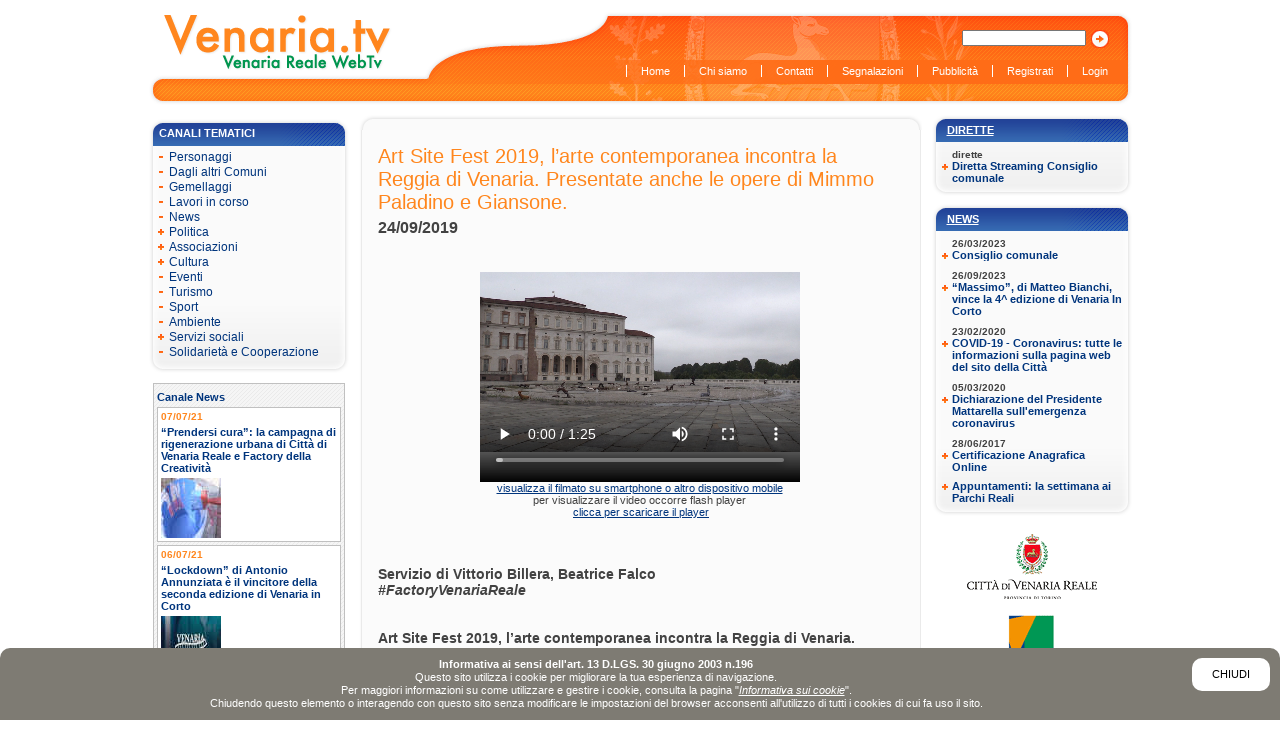

--- FILE ---
content_type: text/html;charset=UTF-8
request_url: https://venaria.tv/pages/Art_Site_Fest_2019_l_arte_contemporanea_incontra_la_Reggia_di_Venaria_Presentate_anche_le_opere_di_Mimmo_Paladino_e_Giansone__it/index.jsp?ixPageId=50&ixMenuId=238
body_size: 7365
content:
<?xml version="1.0" encoding="UTF-8" ?>
<!DOCTYPE html PUBLIC "-//W3C//DTD XHTML 1.0 Transitional//EN" "http://www.w3.org/TR/xhtml1/DTD/xhtml1-transitional.dtd">
<html xmlns="http://www.w3.org/1999/xhtml" xml:lang="it">
<head>
<meta http-equiv="X-UA-Compatible" content="IE=edge,chrome=1" />
<meta http-equiv="Content-Type" content="text/html; charset=UTF-8" />
<meta http-equiv="Content-Language" content="it" />
<meta name="generator" content="Koineo 1.7 - Java Open Source Content Management by Evolutiva" />
<title>Art Site Fest 2019, l’arte contemporanea incontra la Reggia di Venaria.  Presentate anche le opere di Mimmo Paladino e Giansone.</title>
<style type="text/css" media="all">
/*<![CDATA[*/
#cookie-banner {
   font-size: 11px;
   font-family: Verdana, Geneva, Helvetica, Arial, sans-serif;	
   position: fixed;
   bottom: 0;
   left: 0;
   right: 0;
   padding: 10px;
   background-color: #7e7b73;
   color: #fff;
   border-top-left-radius: 10px;
   border-top-right-radius: 10px;
   line-height: 120%;
}
#cookie-banner.chiuso {display: none;}
#cookie-banner strong {font-weight: bold;}
#cookie-banner a {color: #fff; text-decoration: underline; font-style: italic;}
#cookie-banner a:hover {color: #000;}
#cookie-banner #cookie-ok {
   display: block;
   float: right;
   padding: 10px 20px;
   margin: 0 0 10px 10px;
   background-color: #fff;
   color: #000;
   text-transform: uppercase;
   text-decoration: none;
   font-style: normal;
   border-radius: 10px;
}
#cookie-banner #cookie-ok:hover {
   background-color: #000;
   color: #fff;
}

#ixBody_cookie #ixMainContent .ixText h2 {margin: 20px 0 10px 0;}
#ixBody_cookie #ixMainContent .ixText h3 {margin: 10px 0 5px 0;}
#ixBody_cookie #ixMainContent .ixText ol,
#ixBody_cookie #ixMainContent .ixText ul {padding: 5px 0 5px 20px;}
#ixBody_cookie #ixMainContent .ixText ul li {list-style-type: disc;}
#ixBody_cookie #ixMainContent .ixText ol li {list-style-type: decimal;}

/*]]>*/
</style>
<script type="text/javascript" src="/documents/ksm_standard_js?ixSilent=true&amp;ixDownload=true"></script>
<link id="ixPageProperty_CSS_Standard" href="/documents/CSS_Inside" type="text/css" rel="stylesheet" media="all" />
<link id="ixPageProperty_CSS_Sito" href="/documents/CSS_Sito" type="text/css" rel="stylesheet" media="all" />
<link id="ixPageProperty_CSS_Print" href="/documents/StampaCSS" type="text/css" rel="stylesheet" media="print" />
</head>
<body id="ixBody_Art_Site_Fest_2019_l_arte_contemporanea_incontra_la_Reggia_di_Venaria_Presentate_anche_le_opere_di_Mimmo_Paladino_e_Giansone__it" class="ixTemplate_Pagina_standard ixCategory_Canale_Cultura ixLang_it ixAnonymous  ixSite_Venaria_tv ixSkin_VWTV_Screen ixUserType_Default ixPageType_Pagina">
<div id="ixPage">
<div class="ixSectionContainer ixSectionContainer_BeforeOut ixSectionContainer_Header">
<div class="ixSection ixOdd ixCounter1 ixSection_Header">

<div class="ixMenu ixMenu1" id="ixMenu_Lingue">
<div class="ixTitle"></div>
<div class="ixText"></div>
<ul>
<li class="ixHasChildren ixOpen ixCounter1" id="ixMenuNode_10"><a href="/pages/Home/237" title="Home Page in italiano" target="_self"><span class="ixImage ixImageLow"><img src="/showImage?ixImageId=130&amp;ixImageRes=0" alt="Logo Venaria Web TV" /></span></a></li>
</ul>

</div>
<div class="ixMenu ixMenu2" id="ixMenu_Principale">
<div class="ixTitle"></div>
<div class="ixText"></div>
<ul>
<li class="ixUnselected ixCounter1" id="ixMenuNode_237"><a href="/pages/Home/237" title="Ritorna alla Home Page" target="_self"><span class="ixLabel">Home</span></a></li>
<li class="ixUnselected ixCounter2" id="ixMenuNode_101"><a href="/pages/chi_siamo/101" title="Chi siamo" target="_self"><span class="ixLabel">Chi siamo</span></a></li>
<li class="ixUnselected ixCounter3" id="ixMenuNode_104"><a href="/pages/Contacts/104" title="Contatti" target="_self"><span class="ixLabel">Contatti</span></a></li>
<li class="ixUnselected ixCounter4" id="ixMenuNode_103"><a href="/pages/Segnalazioni/103" title="Segnalazioni" target="_self"><span class="ixLabel">Segnalazioni</span></a></li>
<li class="ixUnselected ixCounter5" id="ixMenuNode_102"><a href="/pages/Pubblicita/102" title="Pubblicit&agrave;" target="_self"><span class="ixLabel">Pubblicità</span></a></li>
<li class="ixUnselected ixCounter6" id="ixMenuNode_105"><a href="/pages/Utente/10" title="Registrazione utenti" target="_self"><span class="ixLabel">Registrati</span></a></li>
<li class="ixSelected ixCounter7" id="ixMenuNode_238"><a href="/pages/Login/10" title="Accesso all'area riservata" target="_self"><span class="ixLabel">Login</span></a></li>
</ul>
</div>
<form action="/pages/Ricerca/10" method="post" id="InsideForm_ixSearch" name="InsideForm_ixSearch" class="ixFormContainer">
<div class="ixText"></div>
<input type="hidden" name="ixPageId" id="field_ixSearch_ixPageId" value="30"/>
<input type="hidden" name="ixMenuId" id="field_ixSearch_ixMenuId" value="10"/>
<input type="hidden" name="ixFormName" id="field_ixSearch_ixFormName" value="ixFormContainer_Search"/>
<input type="hidden" name="ixListModules" id="field_ixSearch_ixListModules" value="10"/>
<input type="hidden" name="ixListSearchAdvanced" id="field_ixSearch_ixListSearchAdvanced" value="false"/>
<input type="hidden" name="ixMandatoryFields" id="field_ixSearch_ixMandatoryFields"/>
<input type="hidden" name="ixTypeOfFields" id="field_ixSearch_ixTypeOfFields"/>
<input type="hidden" name="ixLabelsOfFields" id="field_ixSearch_ixLabelsOfFields"/>
<ol class="formFieldsContainer formStandardFields">
<li class="ixText rowOdd ixFieldName_ixListKeywords" id="ixContainer_ixSearch_ixListKeywords">
<label for="field_ixSearch_ixListKeywords">&nbsp;</label>
<input type="text" name="ixListKeywords" id="field_ixSearch_ixListKeywords"/>
</li>
</ol>
<ol class="formCommandsContainer">
<li id="ixFormCommand_ixSearch_submit">
<a href="javascript:;" onclick="document.getElementById('InsideForm_ixSearch').submit(); return false;"><span class="ixLabel"><img src="/showImage?ixImageId=134&amp;ixImageRes=10&amp;ixPreview=Singola" alt="cerca" /></span></a>
</li>
</ol>
</form>
</div>
</div>
<div class="ixSectionContainer ixSectionContainer_BeforeOut ixSectionContainer_Right">
<div class="ixSection ixOdd ixCounter1 ixSection_Right">
<div class="ixText"></div>
<ol class="ixList ixList_Pages">
<li class="ixCategory ixCategory_Eventi_Palinsesto" id="ixCategory_162">
<a href="javascript:;" onclick="insideCollapseCategory('ixCategory_162'); return false;" class="ixCollapse ixCategoryCollapse"><span>inside.list.category.collapse</span></a>
<div class="ixTitle"><span><a href="index.jsp?ixPageId=254">Dirette</a></span></div>
<div class="ixImage ixImageLow"></div>
<div class="ixText"></div>
<ol>
<li class="ixContents ixOdd ixCounter1" id="ixListContent_Diretta_Streaming_Consiglio_comunale_it">
<div class="ixSubtitle"><h5>dirette</h5></div>
<div class="ixTitle"><h4><a href="/pages/Diretta_Streaming_Consiglio_comunale_it/238" target="_self" title="Diretta Streaming Consiglio comunale">Diretta Streaming Consiglio comunale</a></h4></div>
<div class="ixImage ixImageLow"></div>
</li>
</ol>
</li>
<li class="ixCategory ixCategory_News" id="ixCategory_173">
<a href="javascript:;" onclick="insideCollapseCategory('ixCategory_173'); return false;" class="ixCollapse ixCategoryCollapse"><span>inside.list.category.collapse</span></a>
<div class="ixTitle"><span><a href="index.jsp?ixPageId=284">News</a></span></div>
<div class="ixImage ixImageLow"></div>
<div class="ixText"></div>
<ol>
<li class="ixContents ixEven ixCounter2" id="ixListContent_Consiglio_comunale_it">
<div class="ixSubtitle"><h5>26/03/2023</h5></div>
<div class="ixTitle"><h4><a href="/pages/Consiglio_comunale_it/238" target="_self" title="Consiglio comunale">Consiglio comunale</a></h4></div>
<div class="ixImage ixImageLow"></div>
</li>
<li class="ixContents ixOdd ixCounter3" id="ixListContent__Massimo_di_Matteo_Bianchi_vince_la_4_edizione_di_Venaria_In_Corto_it">
<div class="ixSubtitle"><h5>26/09/2023</h5></div>
<div class="ixTitle"><h4><a href="/pages/_Massimo_di_Matteo_Bianchi_vince_la_4_edizione_di_Venaria_In_Corto_it/238" target="_self" title="&ldquo;Massimo&rdquo;, di Matteo Bianchi, vince la 4^ edizione di Venaria In Corto">“Massimo”, di Matteo Bianchi, vince la 4^ edizione di Venaria In Corto</a></h4></div>
<div class="ixImage ixImageLow"></div>
</li>
<li class="ixContents ixEven ixCounter4" id="ixListContent_COVID_19_Coronavirus_tutte_le_informazioni_sulla_pagina_web_del_sito_della_Citt__it">
<div class="ixSubtitle"><h5>23/02/2020</h5></div>
<div class="ixTitle"><h4><a href="/pages/COVID_19_Coronavirus_tutte_le_informazioni_sulla_pagina_web_del_sito_della_Citt__it/238" target="_self" title="COVID-19 - Coronavirus: tutte le informazioni sulla pagina web del sito della Citt&agrave;">COVID-19 - Coronavirus: tutte le informazioni sulla pagina web del sito della Città</a></h4></div>
<div class="ixImage ixImageLow"></div>
</li>
<li class="ixContents ixOdd ixCounter5" id="ixListContent_Dichiarazione_del_Presidente_Mattarella_sull_emergenza_coronavirus_it">
<div class="ixSubtitle"><h5>05/03/2020</h5></div>
<div class="ixTitle"><h4><a href="/pages/Dichiarazione_del_Presidente_Mattarella_sull_emergenza_coronavirus_it/238" target="_self" title="Dichiarazione del Presidente Mattarella sull'emergenza coronavirus">Dichiarazione del Presidente Mattarella sull'emergenza coronavirus</a></h4></div>
<div class="ixImage ixImageLow"></div>
</li>
<li class="ixContents ixEven ixCounter6" id="ixListContent_Certificazione_Anagrafica_Online_it">
<div class="ixSubtitle"><h5>28/06/2017</h5></div>
<div class="ixTitle"><h4><a href="/pages/Certificazione_Anagrafica_Online_it/238" target="_self" title="Certificazione Anagrafica Online">Certificazione Anagrafica Online</a></h4></div>
<div class="ixImage ixImageLow"></div>
</li>
<li class="ixContents ixOdd ixCounter7" id="ixListContent_Appuntamenti_la_settimana_ai_Parchi_Reali_it">
<div class="ixSubtitle"></div>
<div class="ixTitle"><h4><a href="/pages/Appuntamenti_la_settimana_ai_Parchi_Reali_it/238" target="_self" title="Appuntamenti: la settimana ai Parchi Reali">Appuntamenti: la settimana ai Parchi Reali</a></h4></div>
<div class="ixImage ixImageLow"></div>
</li>
</ol>
</li>
</ol>
<div class="ixSectionContentsContainer ixSectionContentsContainer_Box">
<div class="ixSectionContent ixOdd ixCounter1 ixSectionContent_Box" id="ixSectionContent_5968">
<div class="ixImage ixSectionContentImage ixImageMid"><img src="/showImage?ixImageId=131&amp;ixImageRes=10" alt="Loghi vari (destra)" usemap="#mappa_fissi" />
<map name="mappa_fissi" id="mappa_fissi">
<AREA SHAPE="rect" HREF="http://www.comune.venariareale.to.it" COORDS="0,0 122,62" target ="_blank">
<AREA SHAPE="rect" HREF="http://www.comune.venariareale.to.it" COORDS="0,72 122,134" target ="_blank">


</map>
</div>
</div>
</div>
<div class="ixSectionContentsContainer ixSectionContentsContainer_Banner">
<div class="ixSectionContent ixOdd ixCounter1 ixSectionContent_Banner" id="ixSectionContent_5969">
<div class="ixText"></div>
<div class="ixImage ixSectionContentImage ixImageMid"><img src="/showImage?ixImageId=188&amp;ixImageRes=10" alt="Banner" usemap="#mappa_banner1" />
<map name="mappa_banner1" id="mappa_banner1">
<area shape="rect" coords="1,-1,122,61" href="http://www.comune.venariareale.to.it" target="_blank">
<area shape="rect" coords="2,72,121,134" href="http://www.top-ix.org" target="_blank">
<area shape="rect" coords="1,147,120,195" href="http://www.asmvenaria.it" target="_blank">
</map>
</div>
</div>
</div>
</div>
</div>
<div class="ixSectionContainer ixSectionContainer_BeforeOut ixSectionContainer_Left">
<div class="ixSection ixOdd ixCounter1 ixSection_Left">

<div class="ixMenu ixMenu2" id="ixMenu_Sinistra">
<div class="ixTitle"><span>Canali tematici</span></div>
<div class="ixText"></div>
<ul>
<li class="ixUnselected ixCounter1" id="ixMenuNode_244"><a href="/pages/Canale_Personaggi/244" title="Personaggi" target="_self"><span class="ixLabel">Personaggi</span></a></li>
<li class="ixUnselected ixCounter2" id="ixMenuNode_253"><a href="/pages/Canale_altri_comuni/253" target="_self"><span class="ixLabel">Dagli altri Comuni</span></a></li>
<li class="ixUnselected ixCounter3" id="ixMenuNode_254"><a href="/pages/Canale_Gemellaggi/254" title="Gemellaggi" target="_self"><span class="ixLabel">Gemellaggi</span></a></li>
<li class="ixUnselected ixCounter4" id="ixMenuNode_252"><a href="/pages/Canale_Lavori/252" title="lavori in corso" target="_self"><span class="ixLabel">Lavori in corso</span></a></li>
<li class="ixUnselected ixCounter5" id="ixMenuNode_214"><a href="/pages/Canale_News/214" title="News" target="_self"><span class="ixLabel">News</span></a></li>
<li class="ixHasChildren ixUnselected ixCounter6" id="ixMenuNode_217"><a href="/pages/Canale_Politica/217" title="Politica" target="_self"><span class="ixLabel">Politica</span></a></li>
<li class="ixHasChildren ixUnselected ixCounter7" id="ixMenuNode_239"><a href="/pages/Canale_Associazioni/239" title="Mondo Associazionistico" target="_self"><span class="ixLabel">Associazioni</span></a></li>
<li class="ixHasChildren ixUnselected ixCounter8" id="ixMenuNode_220"><a href="/pages/Canale_Cultura/220" title="Cultura" target="_self"><span class="ixLabel">Cultura</span></a></li>
<li class="ixUnselected ixCounter9" id="ixMenuNode_216"><a href="/pages/Canale_Eventi/216" title="Eventi" target="_self"><span class="ixLabel">Eventi</span></a></li>
<li class="ixUnselected ixCounter10" id="ixMenuNode_215"><a href="/pages/Canale_Turismo/215" title="Turismo" target="_self"><span class="ixLabel">Turismo</span></a></li>
<li class="ixUnselected ixCounter11" id="ixMenuNode_218"><a href="/pages/Canale_Sport/218" title="Sport" target="_self"><span class="ixLabel">Sport</span></a></li>
<li class="ixUnselected ixCounter12" id="ixMenuNode_221"><a href="/pages/Canale_Ambiente/221" title="Ambiente" target="_self"><span class="ixLabel">Ambiente</span></a></li>
<li class="ixHasChildren ixUnselected ixCounter13" id="ixMenuNode_219"><a href="/pages/Canale_Servizi_Sociali/219" title="Servizi sociali" target="_self"><span class="ixLabel">Servizi sociali</span></a></li>
<li class="ixUnselected ixCounter14" id="ixMenuNode_241"><a href="/pages/Canale_Solidarieta_cooperazione/241"><span class="ixLabel">Solidarietà e Cooperazione</span></a></li>
</ul>
</div>
<ol class="ixList ixList_Pages">
<li class="ixCategory ixCategory_Canale_News" id="ixCategory_176">
<a href="javascript:;" onclick="insideCollapseCategory('ixCategory_176'); return false;" class="ixCollapse ixCategoryCollapse"><span>inside.list.category.collapse</span></a>
<div class="ixTitle"><span>Canale News</span></div>
<div class="ixImage ixImageLow"></div>
<div class="ixText"></div>
<ol>
<li class="ixContents ixOdd ixCounter1" id="ixListContent__Prendersi_cura_la_campagna_di_rigenerazione_urbana_di_Citt_di_Venaria_Reale_e_Factory_della_Creativit__it">
<div class="ixDate ixDateFrom"><span class="ixLabel">Pagina valida dal:</span>
<span class="ixValue">07/07/21</span></div>
<div class="ixTitle"><h4><a href="/pages/_Prendersi_cura_la_campagna_di_rigenerazione_urbana_di_Citt_di_Venaria_Reale_e_Factory_della_Creativit__it/238" target="_self" title="&ldquo;Prendersi cura&rdquo;: la campagna di rigenerazione urbana di Citt&agrave; di Venaria Reale e Factory della Creativit&agrave;">“Prendersi cura”: la campagna di rigenerazione urbana di Città di Venaria Reale e Factory della Creatività</a></h4></div>
<div class="ixImage ixImageLow"><a href="/pages/_Prendersi_cura_la_campagna_di_rigenerazione_urbana_di_Citt_di_Venaria_Reale_e_Factory_della_Creativit__it/238" target="_self" title="&ldquo;Prendersi cura&rdquo;: la campagna di rigenerazione urbana di Citt&agrave; di Venaria Reale e Factory della Creativit&agrave;"><img src="/showImage?ixImageId=1647&amp;ixImageRes=0" alt="prendersi_cura1" /></a></div>
</li>
<li class="ixContents ixEven ixCounter2" id="ixListContent__Lockdown_di_Antonio_Annunziata_il_vincitore_della_seconda_edizione_di_Venaria_in_Corto_it">
<div class="ixDate ixDateFrom"><span class="ixLabel">Pagina valida dal:</span>
<span class="ixValue">06/07/21</span></div>
<div class="ixTitle"><h4><a href="/pages/_Lockdown_di_Antonio_Annunziata_il_vincitore_della_seconda_edizione_di_Venaria_in_Corto_it/238" target="_self" title="&ldquo;Lockdown&rdquo; di Antonio Annunziata &egrave; il vincitore della seconda edizione di Venaria in Corto">“Lockdown” di Antonio Annunziata è il vincitore della seconda edizione di Venaria in Corto</a></h4></div>
<div class="ixImage ixImageLow"><a href="/pages/_Lockdown_di_Antonio_Annunziata_il_vincitore_della_seconda_edizione_di_Venaria_in_Corto_it/238" target="_self" title="&ldquo;Lockdown&rdquo; di Antonio Annunziata &egrave; il vincitore della seconda edizione di Venaria in Corto"><img src="/showImage?ixImageId=1646&amp;ixImageRes=0" alt="Ven_in_Corto_finale" /></a></div>
</li>
<li class="ixContents ixOdd ixCounter3" id="ixListContent_Al_via_la_seconda_edizione_di_Venaria_In_Corto_I_giovani_e_la_tecnologia_al_centro__it">
<div class="ixDate ixDateFrom"><span class="ixLabel">Pagina valida dal:</span>
<span class="ixValue">24/03/21</span></div>
<div class="ixTitle"><h4><a href="/pages/Al_via_la_seconda_edizione_di_Venaria_In_Corto_I_giovani_e_la_tecnologia_al_centro__it/238" target="_self" title="Al via la seconda edizione di Venaria In Corto. I giovani e la tecnologia al centro.">Al via la seconda edizione di Venaria In Corto. I giovani e la tecnologia al centro.</a></h4></div>
<div class="ixImage ixImageLow"><a href="/pages/Al_via_la_seconda_edizione_di_Venaria_In_Corto_I_giovani_e_la_tecnologia_al_centro__it/238" target="_self" title="Al via la seconda edizione di Venaria In Corto. I giovani e la tecnologia al centro."><img src="/showImage?ixImageId=1634&amp;ixImageRes=0" alt="Locandina Venaria In Corto 2021" /></a></div>
</li>
<li class="ixContents ixEven ixCounter4" id="ixListContent_C_tempo_fino_al_15_febbraio_per_iscriversi_al_Servizio_Civile_Universale_it">
<div class="ixDate ixDateFrom"><span class="ixLabel">Pagina valida dal:</span>
<span class="ixValue">20/01/21</span></div>
<div class="ixTitle"><h4><a href="/pages/C_tempo_fino_al_15_febbraio_per_iscriversi_al_Servizio_Civile_Universale_it/238" target="_self" title="C&rsquo;&egrave; tempo fino al 15 febbraio per iscriversi al Servizio Civile Universale">C’è tempo fino al 15 febbraio per iscriversi al Servizio Civile Universale</a></h4></div>
<div class="ixImage ixImageLow"><a href="/pages/C_tempo_fino_al_15_febbraio_per_iscriversi_al_Servizio_Civile_Universale_it/238" target="_self" title="C&rsquo;&egrave; tempo fino al 15 febbraio per iscriversi al Servizio Civile Universale"><img src="/showImage?ixImageId=1628&amp;ixImageRes=0" alt="Servizio Civile-1" /></a></div>
</li>
<li class="ixContents ixOdd ixCounter5" id="ixListContent_Spot_Non_la_fine_della_tua_storia_Volta_pagina_Ferma_la_violenza__it">
<div class="ixDate ixDateFrom"><span class="ixLabel">Pagina valida dal:</span>
<span class="ixValue">21/11/20</span></div>
<div class="ixTitle"><h4><a href="/pages/Spot_Non_la_fine_della_tua_storia_Volta_pagina_Ferma_la_violenza__it/238" target="_self" title="Spot &quot;Non &egrave; la fine della tua storia. Volta pagina. Ferma la violenza&quot;.">Spot "Non è la fine della tua storia. Volta pagina. Ferma la violenza".</a></h4></div>
<div class="ixImage ixImageLow"><a href="/pages/Spot_Non_la_fine_della_tua_storia_Volta_pagina_Ferma_la_violenza__it/238" target="_self" title="Spot &quot;Non &egrave; la fine della tua storia. Volta pagina. Ferma la violenza&quot;."><img src="/showImage?ixImageId=1622&amp;ixImageRes=0" alt="25_novembre_2020" /></a></div>
</li>
</ol>
</li>
</ol>
</div>
</div>
<div id="ixMainContentContainer">
<div class="ixSectionContainer ixSectionContainer_BeforeIn ixSectionContainer_Social">
<div class="ixSection ixOdd ixCounter1 ixSection_Social">
<div class="ixText"><div class="ixTxt"><span  class='st_twitter_large' ></span><span  class='st_facebook_large' ></span><span  class='st_email_large' ></span>
<script type="text/javascript">var switchTo5x=false;</script><script type="text/javascript" src="http://w.sharethis.com/button/buttons.js"></script><script type="text/javascript">stLight.options({publisher:'5d710824-e22c-4678-a3e7-0a194f590538'});</script></div></div>
</div>
</div>
<div class="ixSection" id="ixMainContent">
<div class="ixTitle"><h1>Art Site Fest 2019, l’arte contemporanea incontra la Reggia di Venaria.  Presentate anche le opere di Mimmo Paladino e Giansone.</h1></div>
<div class="ixImage ixContentImage ixImageLow"><img src="/showImage?ixImageId=1588&amp;ixImageRes=0" alt="Conf.Stampa ArtSiteFest_1" /></div>
<div class="ixSubtitle"><h2>24/09/2019</h2></div>
<div class="ixVideo"><video id="htmlVideoPlayer_20190922_Conf_Stampa_ArtSiteFest" width="320" height="240" controls autoplay><source src ="http://flashondemand.top-ix.org/venariawebtv/092019/20190922_Conf.Stampa ArtSiteFest.mp4"></video><center><a href="http://flashondemand.top-ix.org/venariawebtv/092019/20190922_Conf.Stampa ArtSiteFest.mp4">visualizza il filmato su smartphone o altro dispositivo mobile</a><br />per visualizzare il video occorre flash player<br />&nbsp;<a href="http://get.adobe.com/it/flashplayer/">clicca per scaricare il player</a><br /></center></div>
<div class="ixText"><div class="ixTxt"><div><strong><br /></strong></div>
<div><strong><br /></strong></div>
<div><strong><br /></strong></div>
<div><strong>Servizio di Vittorio Billera, Beatrice Falco</strong></div>
<div><em><strong>#FactoryVenariaReale</strong></em></div>
<div><em><strong><br /></strong></em></div>
<div><em><strong><br /></strong></em></div>
<strong>Art Site Fest 2019, l&rsquo;arte contemporanea incontra la Reggia di Venaria. </strong><br />
<div><strong>Presentate anche le opere di Mimmo Paladino e Giansone.</strong></div>
<div><strong><br /></strong></div>
<div><strong><br /></strong></div>
La Reggia di Venaria torna protagonista con la quinta edizione dell&rsquo;Art Site Fest, la manifestazione di arti visive, musica e scrittura che fa dialogare l&rsquo;arte contemporanea con 11 dimore storiche piemontesi. <br />La presentazione &egrave; avvenuta gioved&igrave; 19 settembre alla Sala di Diana, con il neo direttore del Consorzio delle Residenze Reali Sabaude, Guido Curto, che ha fatto gli onori di casa.<br />L&rsquo;arte contemporanea abbraccia la storia e il mondo delle imprese in una ideale fusione tra passato e presente... con una proiezione al futuro. <br />In tutto 120 opere realizzate da 39 artisti di fama internazionale. Sculture, dipinti e fotografie che fanno immergere residenze, musei, parchi e giardini in una nuova dimensione. <br />La Reggia di Venaria ospita l&rsquo;opera di Salvatore Astore. Cinque sculture pensate appositamente per le Stanze di Verzura del Gran Parterre. Le sculture sono accompagnate da cinque composizioni musicali di Lamberto Curtoni, scritte espressamente per Astore in occasione di Art Site Fest.<br />Art Site Fest alla Reggia di Venaria Reale e in altre 10 dimore storiche prosegue fino al 6 gennaio 2020.<br />Contemporaneamente, la Reggia di Venaria propone &ldquo;Storyboard&rdquo;, progetto dell&rsquo;artista Mimmo Paladino e le sculture di Giansone nelle Scuderie Juvarriane.<br />
<div><strong>Info:</strong> <a href="http://www.lavenaria.it">www.lavenaria.it</a></div></div></div>
<div class="ixLink"></div>
</div>
<div class="ixSectionContainer ixSectionContainer_AfterIn ixSectionContainer_Commenti">
<div class="ixSection ixOdd ixCounter1 ixSection_Commenti">
<div class="ixLink"><a href="javascript: Commento();" title="Aggiungi il tuo commento" target="_self"><span class="ixImage ixImageLow"><img src="/showImage?ixImageId=133&amp;ixImageRes=0" alt="Aggiungi il tuo commento" /></span></a></div>
<div class="ixTitle"><h2>Commenti</h2></div>
<div class="ixText"><div class="ixTxt">Lo spazio della Web Tv &egrave; uno spazio di condivisione di idee e commenti a disposizione della cittadinanza, <br />&egrave; uno strumento della citt&agrave; e per la citt&agrave;. <br />Tuttavia la Redazione si riserva di non pubblicare commenti ritenuti offensivi. <br /><strong>Per l'inserimento dei commenti &egrave; necessario <a href="index.jsp?ixPageId=60&amp;ixMenuId=105">registrarsi</a>, o <a href="index.jsp?ixPageId=50&amp;ixMenuId=238">autenticarsi</a>.</strong></div></div>
<ol class="ixList ixList_Comments">
</ol>
</div>
</div>
</div>
<div class="ixSectionContainer ixSectionContainer_AfterOut ixSectionContainer_Footer">
<div class="ixSection ixOdd ixCounter1 ixSection_Footer">
<div class="ixTitle"><h2>copyright<sup>&copy;</sup> 2008 Venaria Web TV P.IVA 01710650019 Registrazione del Tribunale di Torino, n° 34 del 15/04/2008 </h2></div>

<div class="ixMenu ixMenu2" id="ixMenu_Servizio">
<div class="ixTitle"></div>
<div class="ixText"></div>
<ul>
<li class="ixUnselected ixCounter1" id="ixMenuNode_115"><a href="/pages/Crediti/115" title="Crediti" target="_self"><span class="ixLabel">Crediti</span></a></li>
<li class="ixUnselected ixCounter2" id="ixMenuNode_117"><a href="/pages/Art_Site_Fest_2019_l_arte_contemporanea_incontra_la_Reggia_di_Venaria_Presentate_anche_le_opere_di_Mimmo_Paladino_e_Giansone__it/117" title="Copyright" target="_self"><span class="ixLabel">Copyright</span></a></li>
<li class="ixUnselected ixCounter3" id="ixMenuNode_116"><a href="/pages/Accessibilita/116" title="Accessibilit&amp;agrave;" target="_self"><span class="ixLabel">Accessibilit&agrave;</span></a></li>
<li class="ixUnselected ixCounter4" id="ixMenuNode_118"><a href="/pages/Password/118" title="Se non ti ricordi i tuoi dati di accesso clicca qui" target="_self"><span class="ixLabel">Password dimenticata?</span></a></li>
</ul>
</div>
</div>
</div>
<noscript></noscript>
<script type="text/javascript">
//<![CDATA[
// Form commenti
var eventoRipristina = false;
    var myInput = document.getElementById('field_ixUser_privacy1');
    if (myInput) {
		myInput.checked = true;
	}

function Commento() {
    var myForm = document.getElementById('InsideForm_ixComments');
    if (myForm) {
		myForm.style.display = 'block';
	}

    var myButton = document.getElementById('ixFormCommand_InsideReset');

    if (myButton && !eventoRipristina) {
	    if (window.addEventListener) {
			myButton.addEventListener("click", nascondiCommento, false);
		} else if (window.attachEvent) {
			myButton.attachEvent("onclick", nascondiCommento);
	    } else if (document.getElementById) {
			myButton.onclick = nascondiCommento;
	    }
		eventoRipristina = true;
    }
}

function nascondiCommento() {
    var myForm = document.getElementById('InsideForm_ixComments');
    if (myForm) {
		myForm.style.display = 'none';
	}
}
//]]>
</script>
<script type="text/javascript">
//<![CDATA[
var cookieOk = leggiCookie("cookie-banner");
if (cookieOk != 'ok') {setTimeout(function(){mostraInformativa()}, 1000);}

function mostraInformativa() {
	var buttonText = 'Chiudi';
	var text = '<a id="cookie-ok" href="javascript: chiudiInformativa();">' + buttonText + '</a>';
	text 	+= '<strong>Informativa ai sensi dell\'art. 13 D.LGS. 30 giugno 2003 n.196</strong><br/>';
	text 	+= 'Questo sito utilizza i cookie per migliorare la tua esperienza di navigazione.<br/>';
	text 	+= 'Per maggiori informazioni su come utilizzare e gestire i cookie, consulta la pagina "<a href="/pages/cookie">Informativa sui cookie</a>".<br/>';
	text 	+= 'Chiudendo questo elemento o interagendo con questo sito senza modificare le impostazioni del browser acconsenti all\'utilizzo di tutti i cookies di cui fa uso il sito.';

	var cookieDiv = document.getElementById('cookie-banner');
	if (!cookieDiv) {
		cookieDiv = document.createElement('div');
		cookieDiv.setAttribute('id', 'cookie-banner');
		cookieDiv.innerHTML = text;
		document.getElementById('ixPage').appendChild(cookieDiv);
	} else {
		document.getElementById('cookie-banner').removeAttribute('class');
	}
}
function chiudiInformativa() {
	salvaCookie('cookie-banner', 'ok', 1000);
	document.getElementById('cookie-banner').setAttribute('class', 'chiuso');
}
function salvaCookie(name, value, days) {
	var date, expires;
    if (days) {
        date = new Date();
        date.setTime(date.getTime() + (days*24*60*60*1000));
        expires = '; expires='+date.toGMTString();
    } else {
        expires = '';
    }
    document.cookie = name+'='+value+expires+"; path=/";
}
function leggiCookie(name) {
	var c, i;
    var nameEQ = name + '=';
    var ca = document.cookie.split(';');
    for(i=0; i<ca.length; i++) {
        c = ca[i];
        while (c.charAt(0)==' ') c = c.substring(1,c.length);
        if (c.indexOf(nameEQ) == 0) return c.substring(nameEQ.length,c.length);
    }
    return null;
}
function cancellaCookie(name) {
    salvaCookie(name, '', -1);
}
//]]>

</script>
<script type="text/javascript">
var gaJsHost = (("https:" == document.location.protocol) ? "https://ssl." : "http://www.");
document.write(unescape("%3Cscript src='" + gaJsHost + "google-analytics.com/ga.js' type='text/javascript'%3E%3C/script%3E"));
</script>
<script type="text/javascript">
var pageTracker = _gat._getTracker("UA-4499064-1");
pageTracker._initData();
pageTracker._trackPageview("pages\/Art_Site_Fest_2019_l_arte_contemporanea_incontra_la_Reggia_di_Venaria_Presentate_anche_le_opere_di_Mimmo_Paladino_e_Giansone__it\/");
</script>
</div>
</body>
</html>

--- FILE ---
content_type: text/css
request_url: https://venaria.tv/documents/CSS_Sito
body_size: 3166
content:
/***************************************
VENARIA - CONTENUTI
***************************************/
body {
    margin : 0px auto 10px auto;
    padding : 0px 0px 0px 0px;
    font-family: Lucida Grande,Geneva,Arial,Verdana,sans-serif;
    font-size: 11px;
    color:#424242;
    text-align: center;
   background-color: #ffffff;
}
a {color:#00357d;}
a:hover {text-decoration: underline; color:#ff861d;}

object {
   border: 3px inset #00357d;
   display: block;
   margin: 20px 0px 20px 0px;
   background-color: #000000;
   text-align: center;
}
#ixMainContent .ixVideo,
#ixMainContent #ixVideoPlayer_http {
   margin: 20px auto 10px auto;
   display: block;
   text-align: center;
}
#ixMainContent .ixVideo,
#ixMainContent #ixVideoPlayer_http * {
   display: block;
   margin: 0 auto;
}

p {clear: left; margin: 10px 0px 0px 0px;}
em {font-style: italic;}
strong {font-weight: bold;}
em strong, 
strong em {font-weight: bold;}
sup {font-size: 8px;}

ul {padding: 5px 0px 5px 15px; list-style-type: disc;}
li {text-align: left;}
.ixMenu li {list-style-type: none;}

th,
td,
select,
input,
textarea {
   font-family: Lucida Grande,Geneva,Arial,Verdana,sans-serif;
   font-size: 11px;
}

.ixSectionContainer_Commenti .ixTitle,
.ixSectionContainer_Banner .ixTitle,
.ixSectionContainer_Bottom .ixTitle,
h1 {
   color:#ff861d;
   font-size: 20px; 
   padding: 0px 0px 0px 0px;
   margin: 0px 0px 5px 0px;
}
.ixSectionContainer_Bottom .ixSubtitle,
h2 {
   font-size:16px; 
   padding: 0px 0px 0px 0px;
   margin: 0px 0px 5px 0px;
   font-weight: bold;
}

.ixMandatory .ixLabel {font-weight: bold;}
.ixText {text-align: justify; font-size: 14px; }
.ixSection_After .ixText,
.ixSection_Before .ixText {text-align: left;}

.ixList {overflow: hidden;}
.ixList li {clear: both; overflow: hidden; margin: 5px 0px 0px 0px;}
.ixList li .ixImage img {margin: 0px 0px 0px 0px;}

.ixSectionContainer_Left .ixList .ixLabel,
.ixMenu .ixTitle,
.ixMenu .ixText,
.ixCollapse,
.ixImage .ixLabel, 
.ixPrintableLink,
.ixImage .ixLabel,
.ixSitemap .ixImage .ixLabel,
.ixSitemap .ixImage img {display: none;}

.ixError {clear: both; color: Red; margin : 10px 0px 10px 0px; display: block;}

/***************************************
Sezioni
***************************************/
/*** Contenitore pagina ***/
#ixPage {
   width: 983px;
   max-width: 983px;
   margin : 10px auto 10px auto;
   text-align: center;
}

/*** Intestazione ***/
.ixSectionContainer_Header {
   position: relative;
   margin-bottom: 10px;
   width: 983px;
   max-width: 983px;
   height: 95px;
   max-height: 95px;
   background:url(/showImage?ixImageId=136&ixImageRes=10) bottom no-repeat;
}

/*** Sinistra ***/
.ixSectionContainer_Left {
   width:200px;
   margin : 0px 10px 0px 0px;
}

/*** SX Video LIST ***/
.ixSectionContainer_Left .ixList {
   background:url(/showImage?ixImageId=144&ixImageRes=10) top left repeat-y;
   margin: 8px 4px 8px 4px;
   border: 1px solid #c0c0c0;
}
.ixSectionContainer_Left .ixList .ixCategory {
   padding: 3px 3px 0px 3px;
   margin: 15px 0px 0px 0px;
   text-align:left;
}
.ixSectionContainer_Left .ixList > .ixCategory:first-child {
   margin: 0px 0px 0px 0px;
}
.ixSectionContainer_Left .ixList .ixContents {
   border: 1px solid #c0c0c0;
   background: #fff;
   margin: 0px 0px 3px 0px;
   padding: 3px 3px 3px 3px;
}
.ixSectionContainer_Left .ixList .ixValue {
   font-size:10px;
   font-weight:bold;
   color:#ff861d;
}
.ixSectionContainer_Left .ixTitle{
   color:#00357d;
   font-weight: bold;
   margin: 4px 0;
   overflow: hidden;
}
.ixSectionContainer_Left .ixList .ixTitle p,
.ixSectionContainer_Left .ixList .ixTitle div{
   text-align: left !important;
}
.ixSectionContainer_Left .ixList .ixContents .ixTitle a {
   text-decoration: none;
   font-weight: bold;
}
.ixSectionContainer_Left .ixImage {
   float: left;
   margin: 0px 5px 0px 0px;
}

/*** Right ***/
.ixSectionContainer_Right {
   float: right;
   width: 200px;
   margin : 0px 0px 0px 10px;
}
.ixSection_Right .ixList .ixCategory {
   background:url(/showImage?ixImageId=139&ixImageRes=10) bottom left no-repeat;
   text-align:left;
   padding: 0px 0px 10px 0px;
   margin: 0px 0px 8px 0px;
}
.ixSectionContainer_Right .ixList .ixCategory .ixTitle {
   background:url(/showImage?ixImageId=140&ixImageRes=10) no-repeat;
   height: 18px !important;
   height: 27px;
   max-height: 18px;
   overflow: hidden;
   color:#fff;
   font-weight: bold;
   text-transform: uppercase;
   padding: 9px 15px 0px 15px;
}

.ixSectionContainer_Right .ixList .ixContents {
   padding: 0px 10px 2px 10px;
}
.ixSectionContainer_Right .ixList .ixCategory .ixContents .ixTitle {
   background: none;
   height: auto !important;
   max-height: none;
   margin : 0px 0px 0px 0px;
   padding: 0px 0px 0px 0px;
   background:url(/showImage?ixImageId=135&ixImageRes=10) 0px 4px no-repeat;
   background-position: top left;
}
.ixSectionContainer_Right .ixList .ixContents .ixTitle a {
   display: block;
   margin: 0px 0px 0px 10px;
   text-decoration: none;
   text-transform: none;
   color:#00357d;
   font-weight: bold;
   text-align: left !important;
}
.ixSectionContainer_Right .ixList .ixContents .ixTitle div {
   text-align: left !important;
}
.ixSectionContainer_Right .ixList .ixTitle a {
   color: #fff;
}
.ixSectionContainer_Right .ixList .ixTitle a:hover {
   color:#ff861d;
}

.ixSectionContainer_Right .ixList .ixImage {display:none;}

.ixSectionContainer_Right .ixList .ixSubtitle h5 {
   font-size: 10px;
   font-weight: bold;
   margin: 2px 0px 0px 10px;
}

.ixSectionContainer_Right .ixSectionContent {
   text-align: center;
   padding: 10px 0px 10px 0px;
   margin: 0px 0px 10px 0px;
}

.ixSectionContainer_Right .ixSectionContent .ixText{
   text-align: center;
}

.ixSectionContent_Box {
   border-bottom: 1px solid #c0c0c0;
}

/*** Main section container ***/
#ixMainContentContainer {
   background:url(/showImage?ixImageId=138&ixImageRes=10) top left no-repeat;
   padding: 15px 0px 10px 0px;
}
.ixSectionContainer_Commenti,
.ixSectionContainer_Banner,
.ixSectionContainer_Bottom {
   background:url(/showImage?ixImageId=156&ixImageRes=10) top left no-repeat;
   clear: both;
   padding: 15px 0px 0px 0px;
   width: 562px;
}
#ixMainContent {
   background:url(/showImage?ixImageId=137&ixImageRes=10) bottom left repeat-y;
   min-height: 300px;
   padding: 0px 19px 15px 19px;
   margin: 0px 0px 10px 0px;
   clear: both;
   width: 524px !important;
   width: 562px;
   overflow: hidden;
}
.ixSectionContainer_Social {
   background:url(/showImage?ixImageId=137&ixImageRes=10) top left repeat-y;
   padding: 0px 19px 15px 19px;
   clear: both;
   width: 524px !important;
   width: 562px;
   overflow: hidden;
}
.ixSectionContainer_Social .ixText {text-align: right;}

.ixSection_Commenti,
.ixSection_Banner,
.ixSection_Bottom {
   background:url(/showImage?ixImageId=155&ixImageRes=10) bottom left no-repeat;
   padding: 0px 19px 15px 19px;
   margin: 0px 0px 10px 0px;
   overflow: hidden;
   width: 524px !important;
   width: 562px;

}
#ixMainContentContainer .ixImage {
   float:left;
}
#ixMainContentContainer .ixImageLow {
   display: none;
}
#ixMainContentContainer .ixLink .ixImageLow,
#ixMainContentContainer .ixList .ixImageLow {
   display: block;
}
#ixMainContentContainer img {
   margin: 0px 8px 3px 0px;
}
#ixMainContentContainer .ixLink {
   overflow: hidden;
}
#ixMainContentContainer .ixLink .ixImage {
   float: none;
}
#ixMainContentContainer .ixLink .ixImage img {
   margin: 0px 8px 0px 0px;
}

/*** MAIN SECTION LISTS ***/
#ixMainContentContainer .ixList {
   margin: 10px 0px 0px 0px;
   overflow: hidden;
   clear: both;
}
#ixMainContentContainer .ixList .ixCategory {
   margin: 0px 0px 10px 0px;
   clear: both;
}
#ixMainContentContainer .ixList .ixCategory .ixTitle {
   padding: 0px 0px 0px 0px;
   font-size:12px; 
   padding:0px; 
   margin:0px;
   font-weight: bold;
   color:#ff861d;
}
#ixMainContentContainer .ixList .ixCategory .ixTitle a {
   text-decoration: underline;
   color: #ff861d;
}
#ixMainContentContainer .ixList .ixCategory .ixTitle a:hover {
   color:#00357d;
}
#ixMainContentContainer .ixList .ixImage {
   float: left;
}
#ixMainContentContainer .ixList .ixContents {
   border-top: 1px solid #c0c0c0;
   text-align:left;
   margin: 3px 0px 3px 0px;
   padding: 3px 0px 3px 0px;
}
#ixMainContentContainer .ixList .ixCategory .ixContents {
   padding: 5px 0px 5px 50px;
}
#ixMainContentContainer .ixList .ixCategory  .ixContents .ixTitle {
   font-size: 11px;
   padding: 0px 0px 0px 0px;
}
#ixMainContentContainer .ixList .ixContents .ixTitle a {
   text-decoration: none;
   color: #00357d;
   font-weight: bold;
}
#ixMainContentContainer .ixList .ixContents .ixTitle a:hover {
   color:#ff861d;
}
#ixMainContentContainer .ixList .ixSubtitle {
   display: none;
}
#ixMainContentContainer .ixListType_News .ixSubtitle {
   display: block;
   font-weight: bold;
   color: #ff861d;
}

#ixMainContentContainer .ixSitemap {
   overflow: hidden;
}
#ixMainContentContainer .ixSitemap li {
   float: left;
   padding: 0px 0px 0px 0px;
   margin: 0px 20px 0px 0px;
   text-align: left;
}
#ixMainContentContainer .ixSitemap li li {
   float: none;
   width: auto;
   border-right: 0px solid #61707e;
}
#ixMainContentContainer .ixSitemap ul ul {
   padding-left: 50px;
}
#ixMainContentContainer .ixSitemap .ixLabel  {
   display: block !important;
}
#ixMainContentContainer .ixSitemap .ixImage {
   display: none;
}

.ixSectionContainer_Commenti .ixTitle,
.ixSectionContainer_Banner .ixTitle {
   text-transform:uppercase;
}
.ixSectionContainer_Commenti .ixLink,
.ixSectionContainer_Banner .ixLink {
  float: right;
  margin: 0 0 20px 20px;
}

.ixList_Comments dl {
   margin-top:8px;
   overflow: hidden;
}
.ixList_Comments dd {
   float: left; 
   margin: 0 20px 0 0;
}
.ixList_Comments dd.ixDate {
   clear: none;
   font-weight:bold;
   color:#ff861d;
}
.ixList_Comments .ixUser {
   font-weight: bold;
}
.ixList_Comments .ixText {
   clear: both;
   margin: 5px 0 10px 0;
}
.ixList_Comments dt,
.ixList_Comments .ixCounter,
.ixList_Comments .ixSubject,
.ixList_Comments .ixRank,
.ixList_Comments .ixLabel {display:none;}
.ixList_Comments .ixContents {
   border-top:1px solid #c0c0c0;
   margin-top:8px;
   padding-top:8px;
   overflow: hidden;
}

/*** Footer ***/
.ixSection_Footer {
   margin: 10px 0px 0px 0px;
   border-top:1px solid #c0c0c0;
   text-align: center;
}
.ixSection_Footer .ixTitle {
   margin: 30px 0px 0px 0px;
}

/***************************************
DEFAULT
***************************************/
#ixUserPath div {display: inline;}

.ixFormContainer {overflow: hidden;}
.ixFormContainer .ixLink {float: left;}
.ixFormCommands {overflow: hidden;}

#ixMainContent .formCommandsContainer a {
   float: left;
   border: 1px outset #00357d;
   margin: 0px 10px 0px 0px;
   padding: 3px 8px;
   background-color: #ff861d;
   color: #ffffff;
   text-decoration: none;
}
#ixMainContent .formCommandsContainer a:hover {
   background-color: #00357d;
   text-decoration: none;
}
.ixPagination {
   border-top: 1px solid #c0c0c0;
   padding: 3px 0px 3px 0px;
   margin: 20px 0px 0px 0px;
   text-align: center;
}
.ixPagination .ixSeparator  {margin: 0px 10px 0px 0px;}
.ixPagination a {
   float: none; 
   font-weight: bold;
   margin: 3px 5px;
   text-decoration: none;
   font-size: 12px;
}


/***************************************
FORM
***************************************/
/*** Ricerca ***/
#InsideForm_ixSearch  {
   position: absolute;
   top: 20px;
   right: 20px;
   width: 150px;
}
#InsideForm_ixSearch label {
   display: none;
}
#InsideForm_ixSearch * {
   float:left;
}
#InsideForm_ixSearch input {
   width: 120px;
   margin-right: 5px;
}

/*** Commenti ***/
#InsideForm_ixComments {
   border:1px solid #c0c0c0;
   background:#fff;
   padding:4px;
    width: 515px;
   display: none;
}
#ixMainContentContainer #InsideForm_ixComments textarea {
   width: 380px;
}

#InsideForm_ixComments .formCommandsContainer li {
   float: left;
}
#InsideForm_ixUser #ixContainer_ixUser_privacy,
#InsideForm_ixComments #ixContainer_ixComments_type, 
#InsideForm_ixComments #ixContainer_ixComments_rank {
	display:none;
}


/*** Generico ***/
#ixMainContentContainer .ixFormContainer {
   clear: both;
   margin: 20px 0px 0px 0px;
}
#ixMainContentContainer .formFieldsContainer li {
   overflow: hidden;
   clear: both;
   margin: 3px 0px 3px 0px;
}
#ixMainContentContainer .formFieldsContainer li label {
   width: 120px;
   margin: 0 10px 0 0;
   float: left;
}
#ixMainContentContainer .formFieldsContainer li.reqField label {
   font-weight: bold;
}
#ixMainContentContainer .formFieldsContainer fieldset label {
   width: auto;
   float: none;
   margin: 0 20px 0 0;
}
#ixMainContentContainer .formFieldsContainer li.reqField fieldset label {
   font-weight: normal;
}
#ixMainContentContainer .formFieldsContainer input,
#ixMainContentContainer .formFieldsContainer select,
#ixMainContentContainer .formFieldsContainer textarea {
   width: 300px;
   text-align: left;
}
#ixMainContentContainer .formFieldsContainer fieldset input{
   width: auto;
}
#ixMainContentContainer .formCommandsContainer {
   padding: 10px 0px 0px 130px;
}

/***************************************
MENU
***************************************/
#ixMenu_Principale {
   clear: both;
   float: right;
   margin: -18px 10px 0px 0px;
}
#ixMenu_Principale ul {
   overflow: hidden;
}
#ixMenu_Principale li {
   float: left;
   border-left: 1px solid #ffffff;
}
#ixMenu_Principale li a {
   padding: 0px 4px 0px 4px;
   margin: 0px 10px 0px 10px;
   color:#fff;
   text-decoration:none;
}
#ixMenu_Principale li a:hover {
   text-decoration: underline;
}

#ixMenu_Sinistra {
   background: url(/showImage?ixImageId=139&ixImageRes=10) bottom left no-repeat;
   width: 200px;
   text-align:left;
   margin-bottom:10px;
   display: block; 
}
#ixMenu_Sinistra .ixTitle {
   display: block;
   background:url(/showImage?ixImageId=140&ixImageRes=10) top left no-repeat;
   width:200px;
   height:27px;
   text-align:left;
   color:#fff;
   font-weight:bold;
   text-transform:uppercase;
}
#ixMenu_Sinistra .ixTitle span {
   position:relative;
   top:8px;
   left:10px;
}
#ixMenu_Sinistra ul {
   padding: 0px 0px 14px 0px;
   margin: 3px 8px 3px 8px;
}
#ixMenu_Sinistra li {
   border: 0px solid transparent !important;
   border: 1px solid #fafafa;
}
#ixMenu_Sinistra li a {
   text-decoration:none;
   display:block;
   background:url(/showImage?ixImageId=149&ixImageRes=10) top left no-repeat;
   padding: 0px 3px 0px 11px;
   position:relative;
   margin: 1px 0px 0px 1px;
   font-size:12px;
}
#ixMenu_Sinistra li a:hover {
   text-decoration:none!important;
   color:#ff861d;
}
/*** for menu items with sub menus ***/
#ixMenu_Sinistra .ixHasChildren a {
   background:url(/showImage?ixImageId=135&ixImageRes=10) top left no-repeat;
}
#ixMenu_Sinistra .ixSelected a {font-weight:bold;}
#ixMenu_Sinistra .ixSelected li a {font-weight:normal;}
#ixMenu_Sinistra ul ul{
   padding: 0px 0px 0px 10px;
   margin: 0px 0px 0px 0px;
	display:block;
}
#ixMenu_Sinistra ul ul li {
   display:block;
   list-style:none;
}
#ixMenu_Sinistra ul ul li a{
   background:url(/showImage?ixImageId=152&ixImageRes=10) top left no-repeat!important;
}
#ixMenu_Sinistra ul ul li a:hover{
   background:url(/showImage?ixImageId=152&ixImageRes=10) top left no-repeat!important;
}

#ixMenu_Servizio {
   margin: -40px 0px 0px 0px;
   padding: 0px 0px 20px 0px;
}
#ixMenu_Servizio li {
	display:inline;
   padding: 0px 8px 0px 8px;
   border-right: 1px solid #00357d;
}
#ixMenu_Servizio  ul > li:first-child {border-left: 1px solid #00357d;}
#ixMenu_Servizio li a {text-decoration:none;}

.venaria-webradio object {border: none; margin: auto; margin-bottom: 20px;}

#ixMainContentContainer #ixContainer_ixContacts_captcha {position: relative;}
#ixMainContentContainer #ixContainer_ixContacts_captcha span {font-weight: normal;}
#ixMainContentContainer #ixContainer_ixContacts_captcha .ixImage {border: 1px solid #e7e7e7; width: 300px; margin: 0 0 5px 0; display: block;}
#ixMainContentContainer #ixContainer_ixContacts_captcha a {position: absolute; left: 0; bottom: 20px; display: block; width: 120px; }
#ixMainContentContainer #ixContainer_ixContacts_captcha input {margin: 0 0 0 130px;}


--- FILE ---
content_type: text/javascript
request_url: https://venaria.tv/documents/ksm_standard_js?ixSilent=true&ixDownload=true
body_size: 17043
content:
/* ----------------------------------------------
*
* Utility functions
*
* ---------------------------------------------*/
function openWin(url, name, width, height, titlebar, status, scrollbars, resizable, x, y) {
    var parms;
    
    parms = 'top=' + y + ',left=' + x + ',height=' + height + ',width=' + width + ',dependent=yes,titlebar=' + titlebar + ',status=' + status + ',scrollbars=' + scrollbars + ',resizable=' + resizable
    popUp = window.open(url, name, parms);
}

function createCookie(name, value, days) {
    if (days) {
        var date = new Date();
        date.setTime(date.getTime() + (days*24*60*60*1000));
        var expires = "; expires="+date.toGMTString();
    } else {
        var expires = "";
    }
    document.cookie = name+"="+value+expires+"; path=/";
}

function readCookie(name) {
    var nameEQ = name + "=";
    var ca = document.cookie.split(';');
    for(var i=0; i < ca.length; i++) {
        var c = ca[i];
        while (c.charAt(0)==' ') c = c.substring(1,c.length);
        if (c.indexOf(nameEQ) == 0) return c.substring(nameEQ.length,c.length);
    }
    return null;
}

function eraseCookie(name) {
    createCookie(name,"",-1);
}

function elementInArray(myArray, myObject) {
    for(i=0; i<myArray.length; i++) {
        if (myArray[i] == myObject) {
            return true;
            break;
        }
    }
    return false;
}

function arrayIndexOf(myArray, myObject) {
    for(i=0; i<myArray.length; i++) {
        if (myArray[i] == myObject) {
            return i;
            break;
        }
    }
    return -1;
}

function checkFilter(element) {
    if (element && element.id) {
        var myElement = document.getElementById(element.id + '_filtered_false');
        if (myElement) {
            myElement.checked   = '';
        }
        myElement = document.getElementById(element.id + '_filtered_true');
        if (myElement) {
            myElement.checked   = 'checked';
        }
    }
}

/* ----------------------------------------------
*
* Inside functions
*
* ---------------------------------------------*/
function insidePrintPage() {
    var allDivs = document.getElementsByTagName('div');
    var printDivs = new Array();
    var printDivClasses = new Array();
    
    var x = 0;
    for (i = 0; i < allDivs.length; i++) {
        if (allDivs[i].className == 'ixLink ixPrintLink') {
            printDivs[x++] = allDivs[i];
        }
    }

    for (i = 0; i < printDivs.length; i++) {
        printDivClasses[i] = printDivs[i].style.display;
        printDivs[i].style.display = 'none';
    }

    print();

    for (i = 0; i < printDivs.length; i++) {
        printDivs[i].style.display = printDivClasses[i];
    }
}

function insideOpenPrintable(linkUrl) {
    window.open(linkUrl, 'InsidePrint', 'width=800,height=600,scrollbars=yes,resizable=yes');
}
function insideOpenCompact(linkUrl) {
    document.location.href = linkUrl;
}
function insideOpenExtended(linkUrl) {
    document.location.href = linkUrl;
}
function insideOpenProductAccessories(linkUrl) {
    document.location.href = linkUrl;
}
function insideOpenProductSuggestedAccessories(linkUrl) {
    document.location.href = linkUrl;
}
function insideOpenProductAlternatives(linkUrl) {
    document.location.href = linkUrl;
}
function insideOpenProductKit(linkUrl) {
    document.location.href = linkUrl;
}
function insideOpenProductSuggested(linkUrl) {
    document.location.href = linkUrl;
}
function insideOpenProductPromotions(linkUrl) {
    document.location.href = linkUrl;
}
function insideOpenProductAvailability(productId) {
    window.open('product_availability.jsp?ixPageId=2703&ixProductId='+productId, 'InsideProductAvailability', 'width=320,height=40,scrollbars=no,resizable=true');
}


function insideListOpenPrintable(linkUrl) {
    window.open(linkUrl, 'InsidePrint', 'width=800,height=600,scrollbars=yes,resizable=yes');
}
function insideListOpenCompact(linkUrl) {
    document.location.href = linkUrl;
}
function insideListOpenExtended(linkUrl) {
    document.location.href = linkUrl;
}
function insideListOpenProductAccessories(linkUrl) {
    document.location.href = linkUrl;
}
function insideListOpenProductSuggestedAccessories(linkUrl) {
    document.location.href = linkUrl;
}
function insideListOpenProductAlternatives(linkUrl) {
    document.location.href = linkUrl;
}
function insideListOpenProductKit(linkUrl) {
    document.location.href = linkUrl;
}
function insideListOpenProductSuggested(linkUrl) {
    document.location.href = linkUrl;
}
function insideListOpenProductPromotions(linkUrl) {
    document.location.href = linkUrl;
}
function insideListOpenProductAvailability(productId) {
    window.open('product_availability.jsp?ixPageId=2703&ixProductId='+productId, 'InsideProductAvailability', 'width=320,height=40,scrollbars=no,resizable=true');
}

prodCkVal = readCookie("ixProductComparison");
tmplCkVal = readCookie("ixProductComparisonTemplate");

function insideCheckProductComparison(checkControl, productId, templateId) {
    if (!checkControl.checked || tmplCkVal == null || (checkControl.checked && tmplCkVal != null && tmplCkVal == templateId)) {
        var selProducts = new Array();

        if (prodCkVal != null) {
            selProducts = prodCkVal.split('|');
        }

        var inArray = elementInArray(selProducts, productId);

        if (checkControl.checked && !inArray) {
            selProducts.push(productId);
        } else if (!checkControl.checked && inArray) {
            selProducts.splice(arrayIndexOf(selProducts, productId), 1);
        }

        prodCkVal = selProducts.join('|');
        tmplCkVal = templateId;

        createCookie("ixProductComparison", prodCkVal);
        createCookie("ixProductComparisonTemplate", tmplCkVal);
    } else {
        checkControl.checked = false;
        alert("Non è possibile confrontare prodotti di categorie diverse!");
    }
}

function insideOpenProductComparison() {
    window.open("index.jsp?ixPageId=2729&ixProductComparison=true", 'InsideProductComparison', 'width=800, height=600, scrollbars=yes, resizable=yes');
}

function insideClearProductComparison() {
    var myInputs = document.getElementsByTagName("input");
    
    for (i=0; i<myInputs.length; i++) {
        var myInput = myInputs[i];
        if (myInput.type == 'checkbox' && myInput.name.indexOf('ixCompareProductSelect_') > -1) {
            myInput.checked = false;
        }
    }

    prodCkVal = null;
    tmplCkVal = null;
    eraseCookie("ixProductComparison");
    eraseCookie("ixProductComparisonTemplate");
}

function ixSubmitForm(myField, e) {
    var keycode;
    if (window.event) {
        keycode = window.event.keyCode;
    } else if (e) {
        keycode = e.which;
    } else {
        return true;
    }

    if (keycode == 13) {
       myField.form.submit();
       return false;
    } else {
        return true;
    }
}

function insideHideElement(elementId) {
        myElement = document.getElementById(elementId);
        myElement.style.display = 'none';
}
function insideShowElement(elementId) {
        myElement = document.getElementById(elementId);
        myElement.style.display = 'block';
}
function insideHideClassElement(parentId, elementClass) {
        allDivs = document.getElementById(parentId).getElementsByTagName('div');
        for (i = 0; i < allDivs.length; i++) {
            if (allDivs[i].className.indexOf(elementClass) > -1) {
                allDivs[i].style.display = 'none';
            }
        }
}
function insideShowClassElement(parentId, elementClass) {
        allDivs = document.getElementById(parentId).getElementsByTagName('div');
        for (i = 0; i < allDivs.length; i++) {
            if (allDivs[i].className.indexOf(elementClass) > -1) {
                allDivs[i].style.display = 'block';
            }
        }
}

function ixOpenShoppinCartItemLink(linkUrl) {
    location.href = linkUrl;
}

function ixOpenBasketItemLink(linkUrl) {
    location.href = linkUrl;
}

function insideCollapseCategory(categoryId) {
    var category = document.getElementById(categoryId);
    
    if (category) {
        var contents = category.getElementsByTagName('ol');
        if (contents && contents.length > 0) {
            var myAction = "";
            if (contents[0].style.display == 'none' || contents[0].style.display == '') {
                contents[0].style.display = 'block';
                myAction = "ixOpen";
            } else {
                contents[0].style.display = 'none';
                myAction = "ixClose";
            }

            if (myAction != "") {
                if (myAction == "ixOpen") {
                    category.removeAttribute("ixClose");
                } else {
                    category.removeAttribute("ixOpen");
                }
                
                category.setAttribute("class", myAction);
            }
        }
    }
}

function clearCalendarField(divId) {
    var field = document.getElementById(divId);
    if (field) {
        field.value = '';
    }
    field = document.getElementById(divId + '_label');
    if (field) {
        field.innerHTML = '';
    }
}

function createXMLHttpRequest() {
    try {
        return new XMLHttpRequest();
    } catch(e) {}
    try {
        return new ActiveXObject("Msxml2.XMLHTTP");
    } catch (e) {}
    alert("XMLHttpRequest not supported");
    return null;
}

function createXMLParser(xml) {
    if (window.DOMParser) {
        parser = new DOMParser();
        xmlDoc = parser.parseFromString(xml, "text/xml");
        return xmlDoc;
    } else {
        xmlDoc = new ActiveXObject("Microsoft.XMLDOM");
        xmlDoc.async="false";
        xmlDoc.loadXML(xml);
        return xmlDoc; 
    }
}

function dynamicLoadJs(filename, isPreview, previewSingleParam) {
    var xhReq = createXMLHttpRequest();
    var paramString = "";
    if (isPreview) {
        paramString = "?ixPreview="+ previewSingleParam;
    }
    if (xhReq) {
        xhReq.open("GET", filename+ paramString, false);
        xhReq.send(null);
        var serverResponse = xhReq.responseText;
        eval(serverResponse);
    }
}

function dynamicLoadCountryStates(country, selectId) {
    var selectField = document.getElementById(selectId);
    if (selectField) {
        var xhReq = createXMLHttpRequest();
        if (xhReq) {
            xhReq.open("GET", "/countryStates?country="+ country, false);
            xhReq.send(null);
            var xmlDoc = xhReq.responseXML;
            if (xmlDoc) {
                selectField.options.length = null;
                var index = 0;
                
                var elements = xmlDoc.getElementsByTagName("state");
                if (elements && elements.length > 0) {
                    for (i=0; i<elements.length; i++) {
                        var value = elements[i].getElementsByTagName("value")[0].childNodes[0].nodeValue;
                        var code = elements[i].getElementsByTagName("code")[0].childNodes[0].nodeValue;
                        selectField.options[index++] = new Option(value, code);
                    }
                }
            }
        } else {
            alert('AJAX Error');
        }
    }
}

/* ------------------------------------------------------
    BACKEND ACCESS FUNCTIONS
---------------------------------------------------------*/
function kModalWin(pPage, pName, pParameters) {
    if (window.showModalDialog && (pParameters.indexOf('modal=1') > -1 || pParameters.indexOf('modal=yes') > -1)) {
        myParameters = '';
        aParameters = pParameters.split(',');
        for(i = 0; i < aParameters.length; i++){
            if (aParameters[i].indexOf('width') > -1) {
                aParameters[i] = aParameters[i].replace('width=', 'dialogWidth:') + 'px';
            }
            if (aParameters[i].indexOf('height') > -1) {
                aParameters[i] = aParameters[i].replace('height=', 'dialogHeight:') + 'px';
            }
            if (aParameters[i].indexOf('scrollbars') > -1) {
                aParameters[i] = aParameters[i].replace('scrollbars=', 'scroll:');
            }
            if (aParameters[i].indexOf('statusbar') > -1) {
                aParameters[i] = aParameters[i].replace('statusbar=', 'status:');
            }
            if (aParameters[i].indexOf('modal') == -1) {
                myParameters= myParameters + aParameters[i].replace('=', ':') + ";";
            }
        }
        myParameters = myParameters + 'center:1'
        window.showModalDialog(pPage, pName, myParameters);
    } else {
        window.open(pPage,pName, pParameters);
    }
}

function openModalWin(url, name, width, height, titlebar, status, scrollbars, resizable) {
    var parms;
    
    parms = 'height=' + height + ',width=' + width + ',titlebar=' + titlebar + ',status=' + status + ',scrollbars=' + scrollbars + ',resizable=' + resizable +',modal=yes'
    popUp = kModalWin(url, name, parms);
}


function insideOpenBackend(table, idrecord, credentials, locale, baseurl) {
    url = baseurl +'/editRecord.jsp?webdbiEditRecord=true&webdbiTable='+ table +'&webdbiRecordId='+ idrecord +'&webdbiAutoLogin=true&webdbiLoginCredentials='+ credentials +'&webdbiLocale='+ locale +'&webdbiHideMenu=true';
    if (table == 'inside_page_sections') {
        url += '&page_section_id='+ idrecord;
    } else if (table == 'inside_page_sections_contents') {
        url += '&page_section_content_id='+ idrecord;
    }
    openModalWin(url, 'backend', 970, 700, true, true, true, true);
    window.location.reload();
}

function insideOpenBackendAdministration(baseurl, credentials, locale) {
    url = baseurl + '/main.jsp?webdbiAutoLogin=true&webdbiLoginCredentials='+ credentials +'&webdbiLocale='+ locale;
    var newWindow = window.open(url, '_blank');
    newWindow.focus();
    if (newWindow.opener) {
        newWindow.opener = null;
    }
}

function insideOpenBackendEditPage(baseurl, credentials, locale, workAreaUrl) {
    url = baseurl + '/main.jsp?webdbiAutoLogin=true&webdbiLoginCredentials='+ credentials +'&webdbiLocale='+ locale +'&wxWorkAreaUrl='+ workAreaUrl+'&webdbiHideMenu=true';
    openModalWin(url, 'backendEditPage', 970, 700, true, true, true, true);
    window.location.reload();
}

function insideOpenBackendCreatePage(baseurl, credentials, locale, workAreaUrl) {
    url = baseurl + '/main.jsp?webdbiAutoLogin=true&webdbiLoginCredentials='+ credentials +'&webdbiLocale='+ locale +'&wxWorkAreaUrl='+ workAreaUrl+'&webdbiHideMenu=true';
    openModalWin(url, 'backendCreatePage', 970, 700, true, true, true, true);
    window.location.reload();
}

function insideOpenBackendAssociation(pivotTable, idrecord, credentials, locale, templateId, lang, baseurl) {
    var url = '';
    if (pivotTable = 'inside_page_characteristics') {
        url = baseurl +'/listAssociations.jsp?webdbiHideMenu=true&webdbiAutoLogin=true&webdbiLoginCredentials='+ credentials +'&webdbiLocale='+ locale +'&webdbiMasterTable=inside_pages&webdbiRecordId='+ idrecord +'&webdbiSlaveTable=inside_characteristics&webdbiPivotTable='+ pivotTable +'&webdbiMasterIdField=page_id&webdbiSlaveIdField=characteristic_id&webdbiSlaveLabelField=label&webdbiCategoryTableName=webdbi_tools_categories&webdbiCategoryIdField=category_id&webdbiCategoryLabelField=title&webdbiOrder=s.category_id,%20s.priority,%20s.label&webdbiWhereClause=template_id%3D'+ templateId +'+and+lang%3D\''+ lang +'\''
    }
    openModalWin(url, 'backendAssociation', 970, 700, true, true, true, true);
    window.location.reload();
}

function insideOpenBackendCreateSection(baseurl, pageId, templateId, sectionId, priority, credentials, locale) {
    url = baseurl + '/editRecord.jsp?webdbiTable=inside_page_sections&page_id='+ pageId +'&template_id='+ templateId +'&section_id='+ sectionId +'&priority='+ priority +'&webdbiHideMenu=true&webdbiAutoLogin=true&webdbiLoginCredentials='+ credentials +'&webdbiLocale='+ locale;
    openModalWin(url, 'backendCreateSection', 970, 700, true, true, true, true);
    window.location.reload();
}

function insideOpenBackendCreateSectionContent(baseurl, pageSectionId, sectionId, sectionContentId, priority, credentials, locale) {
    url = baseurl + '/editRecord.jsp?webdbiTable=inside_page_sections_contents&page_section_id='+ pageSectionId +'&section_id='+ sectionId +'&section_content_id='+ sectionContentId +'&priority='+ priority +'&webdbiHideMenu=true&webdbiAutoLogin=true&webdbiLoginCredentials='+ credentials +'&webdbiLocale='+ locale;
    openModalWin(url, 'backendCreateSectionContent', 970, 700, true, true, true, true);
    window.location.reload();
}
